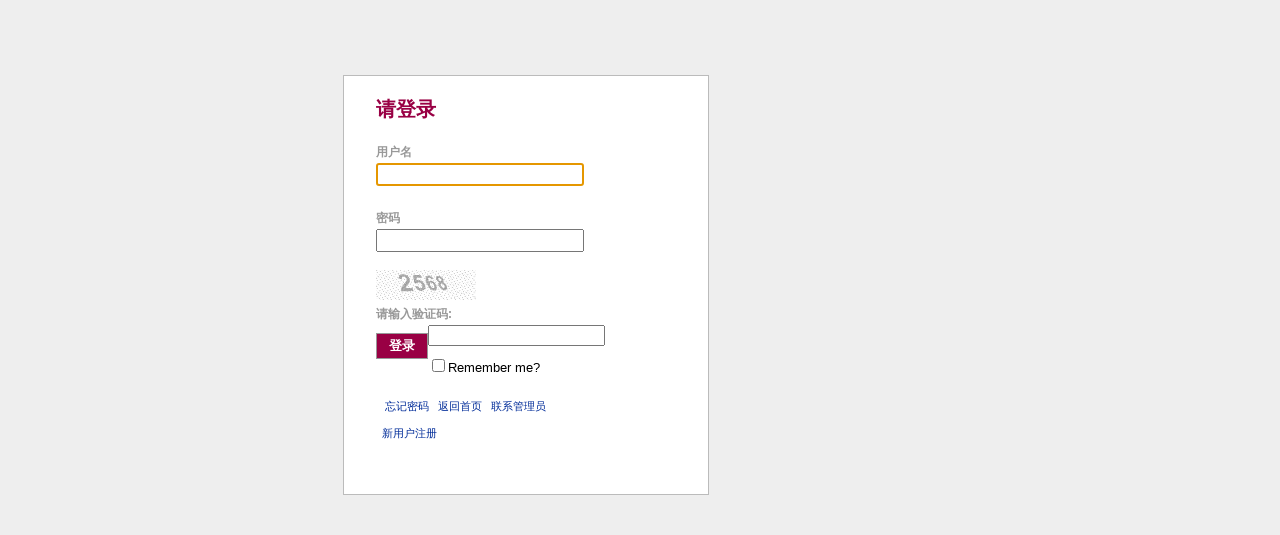

--- FILE ---
content_type: text/html; charset=utf-8
request_url: http://www.blogjava.net/login.aspx?ReturnURL=http://www.blogjava.net/badboyryan/AddToFavorite.aspx?id=426973
body_size: 3051
content:

<!DOCTYPE HTML PUBLIC "-//W3C//DTD HTML 4.01 Transitional//EN" "http://www.w3.org/TR/html4/loose.dtd">
<html>
<head>
    <title>博客登录</title>
     <link href="css/login.css" type="text/css" rel="stylesheet" />
</head>
<script language="javascript">
	function setfocus()
	{
		if(document.forms[0]['tbUserName'].value!='')
		{
			document.forms[0]['tbPassword'].focus()
		}
		else
		{
			document.forms[0]['tbUserName'].focus()
		}
	}
    </script>
<body onload="setfocus()">
    <form name="frmLogin" method="post" action="login.aspx?ReturnURL=http%3a%2f%2fwww.blogjava.net%2fbadboyryan%2fAddToFavorite.aspx%3fid%3d426973" onsubmit="javascript:return WebForm_OnSubmit();" id="frmLogin">
<div>
<input type="hidden" name="__EVENTTARGET" id="__EVENTTARGET" value="" />
<input type="hidden" name="__EVENTARGUMENT" id="__EVENTARGUMENT" value="" />
<input type="hidden" name="__VIEWSTATE" id="__VIEWSTATE" value="/wEPDwULLTE5MzkxNDYwMDZkGAEFHl9fQ29udHJvbHNSZXF1aXJlUG9zdEJhY2tLZXlfXxYBBQtjaGtSZW1lbWJlctBnC1lvWGxBhNg82oAHYsZ/NOPk" />
</div>

<script type="text/javascript">
//<![CDATA[
var theForm = document.forms['frmLogin'];
if (!theForm) {
    theForm = document.frmLogin;
}
function __doPostBack(eventTarget, eventArgument) {
    if (!theForm.onsubmit || (theForm.onsubmit() != false)) {
        theForm.__EVENTTARGET.value = eventTarget;
        theForm.__EVENTARGUMENT.value = eventArgument;
        theForm.submit();
    }
}
//]]>
</script>


<script src="/WebResource.axd?d=AmQaBjlYYFkksJYrbu41o687t0QA9xFxBkCV9q6yyGDgU3C2q_prXl8guGCMTmODt1s6_3Mbp5KZWhCXAPukj8oUFTI1&amp;t=636410053681468519" type="text/javascript"></script>

<script language="JavaScript">
NS4 = (document.layers) ? true : false;
function checkEnter(event,element)
{     
    var code = 0;
    if (NS4)
        code = event.which;
    else
        code = event.keyCode;
    if (code==13)
	{
       	if(element.name=='tbUserName')//tbUserName-�û����ı����Name
		{
			document.frmLogin.tbPassword.focus();//frmLogin-�������,tbPassword-�����ı��ܵ�Name
		}
		else if(element.name=='tbPassword')
		{
			document.frmLogin.CodeNumberTextBox.focus();
		}
		else if(element.name=='CodeNumberTextBox')
		{
			//document.frmLogin.submit();�����ַ�ʽ�ύ,Asp.netҳ�����һ��,��ʵ�ʲ�δ�ύ
			//������Ĵ�������ύ,���Ǵ�asp.net���ɵ�ҳ���в鿴Դ�ļ�Ȼ���Ƴ�����
			if (typeof(Page_ClientValidate) != 'function' ||  Page_ClientValidate()) __doPostBack('lblLogin','');
		}
	}
}

</script>

<script src="/WebResource.axd?d=EGbPF2Jvt6Cx6x9ZJAK2oZ11Dxjn20DYGXC--Ut9sFCtkkiDqF_cLOAY_Ra0qaqAzxOugHXCYzpm6H8JE_1z7u7G0q01&amp;t=636410053681468519" type="text/javascript"></script>
<script type="text/javascript">
//<![CDATA[
function WebForm_OnSubmit() {
if (typeof(ValidatorOnSubmit) == "function" && ValidatorOnSubmit() == false) return false;
return true;
}
//]]>
</script>

<div>

	<input type="hidden" name="__VIEWSTATEGENERATOR" id="__VIEWSTATEGENERATOR" value="C2EE9ABB" />
</div>
        <table id="tbLogin" align="center">
            <tr>
                <td>
                    <div id="Main">
                        <div id="Heading">请登录</div>
                        <label class="MyLabel">用户名</label>
                        <input name="tbUserName" type="text" id="tbUserName" class="Textbox" onKeyPress="checkEnter(event,this)" /><br>
                        <span id="Required_UserName" style="color:Red;visibility:hidden;">用户名不能为空</span>
                        <label class="MyLabel">密码</label>
                        <input name="tbPassword" type="password" id="tbPassword" class="Textbox" onKeyPress="checkEnter(event,this)" /><br>
                        <span id="Required＿Password" style="color:Red;visibility:hidden;">密码不能为空</span>
                        <span id="Requiredfieldvalidator4" style="color:Red;display:none;">请输入验证码</span><br>
                        <span id="lblImage" style="color:Red;font-weight:bold;"></span>
                        <img src="Modules/CaptchaImage/JpegImage.aspx" id="Img1" />
                        <label class="MyLabel">请输入验证码:</label>
                        <input name="CodeNumberTextBox" type="text" id="CodeNumberTextBox" onKeyPress="checkEnter(event,this)" />
                        <a id="lblLogin" class="Button" href="javascript:WebForm_DoPostBackWithOptions(new WebForm_PostBackOptions(&quot;lblLogin&quot;, &quot;&quot;, true, &quot;&quot;, &quot;&quot;, false, true))" style="margin-top: 8px">登录</a>
                        <p style="margin: 4px 0px 0px 20px"><span class="chk"><input id="chkRemember" type="checkbox" name="chkRemember" /><label for="chkRemember">Remember me?</label></span></p>
                        <p class="Small">
                        &nbsp;&nbsp;
                        <a id="lbSendPassword" href="GetMyPassword.aspx">忘记密码</a>&nbsp;&nbsp;
                        <a id="lnkHome" href="./">返回首页</a>&nbsp;&nbsp;
                        <a href="http://dudu.cnblogs.com/contact.aspx">联系管理员</a>
                         <br>
                         <br>
                         &nbsp;&nbsp;<a href="RequireRegister.aspx">新用户注册</a>
                        </p>
                        <br style="clear: both">
                        <span id="Message" class="ErrorMessage" FontBold="true" style="color:Red;"></span></div>
                </td>
            </tr>
        </table>
    
<script type="text/javascript">
//<![CDATA[
var Page_Validators =  new Array(document.getElementById("Required_UserName"), document.getElementById("Required＿Password"), document.getElementById("Requiredfieldvalidator4"));
//]]>
</script>

<script type="text/javascript">
//<![CDATA[
var Required_UserName = document.all ? document.all["Required_UserName"] : document.getElementById("Required_UserName");
Required_UserName.controltovalidate = "tbUserName";
Required_UserName.errormessage = "用户名不能为空";
Required_UserName.evaluationfunction = "RequiredFieldValidatorEvaluateIsValid";
Required_UserName.initialvalue = "";
var Required＿Password = document.all ? document.all["Required＿Password"] : document.getElementById("Required＿Password");
Required＿Password.controltovalidate = "tbPassword";
Required＿Password.errormessage = "密码不能为空";
Required＿Password.evaluationfunction = "RequiredFieldValidatorEvaluateIsValid";
Required＿Password.initialvalue = "";
var Requiredfieldvalidator4 = document.all ? document.all["Requiredfieldvalidator4"] : document.getElementById("Requiredfieldvalidator4");
Requiredfieldvalidator4.controltovalidate = "CodeNumberTextBox";
Requiredfieldvalidator4.errormessage = "请输入验证码";
Requiredfieldvalidator4.display = "Dynamic";
Requiredfieldvalidator4.evaluationfunction = "RequiredFieldValidatorEvaluateIsValid";
Requiredfieldvalidator4.initialvalue = "";
//]]>
</script>


<script type="text/javascript">
//<![CDATA[

var Page_ValidationActive = false;
if (typeof(ValidatorOnLoad) == "function") {
    ValidatorOnLoad();
}

function ValidatorOnSubmit() {
    if (Page_ValidationActive) {
        return ValidatorCommonOnSubmit();
    }
    else {
        return true;
    }
}
        //]]>
</script>
</form>
</body>
</html>
